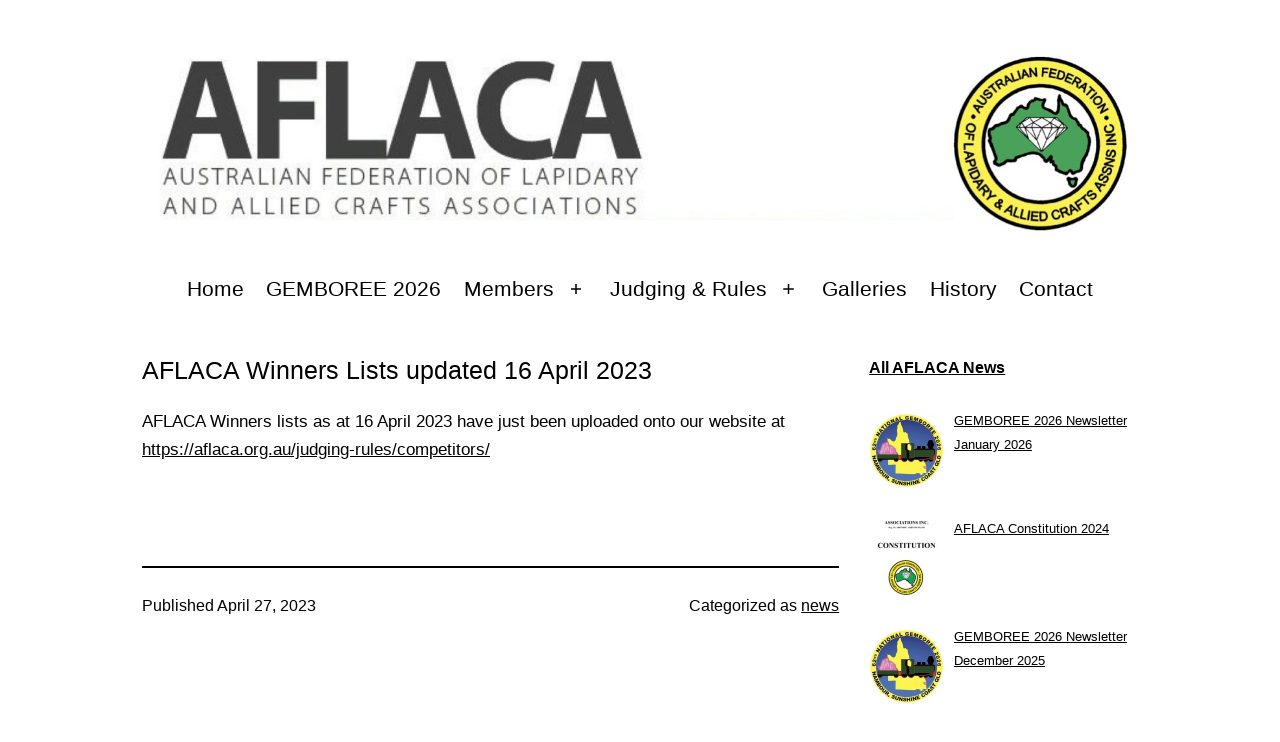

--- FILE ---
content_type: text/html; charset=UTF-8
request_url: https://aflaca.org.au/2023/04/aflaca-winners-lists-updated-16-april-2023/
body_size: 12649
content:
<!doctype html>
<html lang="en-US" >
<head>
	<meta charset="UTF-8" />
	<meta name="viewport" content="width=device-width, initial-scale=1.0" />
	<title>AFLACA Winners Lists updated 16 April 2023 &#8211; Australian Federation of Lapidary &amp; Allied Crafts Associations AFLACA</title>
<meta name='robots' content='max-image-preview:large' />
<link rel='dns-prefetch' href='//www.googletagmanager.com' />
<link rel="alternate" type="application/rss+xml" title="Australian Federation of Lapidary &amp; Allied Crafts Associations AFLACA &raquo; Feed" href="https://aflaca.org.au/feed/" />
<link rel="alternate" type="application/rss+xml" title="Australian Federation of Lapidary &amp; Allied Crafts Associations AFLACA &raquo; Comments Feed" href="https://aflaca.org.au/comments/feed/" />
<link rel="alternate" title="oEmbed (JSON)" type="application/json+oembed" href="https://aflaca.org.au/wp-json/oembed/1.0/embed?url=https%3A%2F%2Faflaca.org.au%2F2023%2F04%2Faflaca-winners-lists-updated-16-april-2023%2F" />
<link rel="alternate" title="oEmbed (XML)" type="text/xml+oembed" href="https://aflaca.org.au/wp-json/oembed/1.0/embed?url=https%3A%2F%2Faflaca.org.au%2F2023%2F04%2Faflaca-winners-lists-updated-16-april-2023%2F&#038;format=xml" />
<style id='wp-img-auto-sizes-contain-inline-css'>
img:is([sizes=auto i],[sizes^="auto," i]){contain-intrinsic-size:3000px 1500px}
/*# sourceURL=wp-img-auto-sizes-contain-inline-css */
</style>
<style id='wp-emoji-styles-inline-css'>

	img.wp-smiley, img.emoji {
		display: inline !important;
		border: none !important;
		box-shadow: none !important;
		height: 1em !important;
		width: 1em !important;
		margin: 0 0.07em !important;
		vertical-align: -0.1em !important;
		background: none !important;
		padding: 0 !important;
	}
/*# sourceURL=wp-emoji-styles-inline-css */
</style>
<style id='classic-theme-styles-inline-css'>
/*! This file is auto-generated */
.wp-block-button__link{color:#fff;background-color:#32373c;border-radius:9999px;box-shadow:none;text-decoration:none;padding:calc(.667em + 2px) calc(1.333em + 2px);font-size:1.125em}.wp-block-file__button{background:#32373c;color:#fff;text-decoration:none}
/*# sourceURL=/wp-includes/css/classic-themes.min.css */
</style>
<link rel='stylesheet' id='twenty-twenty-one-custom-color-overrides-css' href='https://aflaca.org.au/wp-content/themes/twentytwentyone/assets/css/custom-color-overrides.css?ver=2.7' media='all' />
<style id='twenty-twenty-one-custom-color-overrides-inline-css'>
:root .editor-styles-wrapper{--global--color-background: #ffffff;--global--color-primary: #000;--global--color-secondary: #000;--button--color-background: #000;--button--color-text-hover: #000;}
/*# sourceURL=twenty-twenty-one-custom-color-overrides-inline-css */
</style>
<link rel='stylesheet' id='twenty-twenty-one-style-css' href='https://aflaca.org.au/wp-content/themes/twentytwentyone/style.css?ver=2.7' media='all' />
<style id='twenty-twenty-one-style-inline-css'>
:root{--global--color-background: #ffffff;--global--color-primary: #000;--global--color-secondary: #000;--button--color-background: #000;--button--color-text-hover: #000;}
/*# sourceURL=twenty-twenty-one-style-inline-css */
</style>
<link rel='stylesheet' id='twenty-twenty-one-print-style-css' href='https://aflaca.org.au/wp-content/themes/twentytwentyone/assets/css/print.css?ver=2.7' media='print' />
<link rel='stylesheet' id='recent-posts-widget-with-thumbnails-public-style-css' href='https://aflaca.org.au/wp-content/plugins/recent-posts-widget-with-thumbnails/public.css?ver=7.1.1' media='all' />
<link rel='stylesheet' id='slb_core-css' href='https://aflaca.org.au/wp-content/plugins/simple-lightbox/client/css/app.css?ver=2.9.4' media='all' />
<!--n2css--><!--n2js--><script id="twenty-twenty-one-ie11-polyfills-js-after">
( Element.prototype.matches && Element.prototype.closest && window.NodeList && NodeList.prototype.forEach ) || document.write( '<script src="https://aflaca.org.au/wp-content/themes/twentytwentyone/assets/js/polyfills.js?ver=2.7"></scr' + 'ipt>' );
//# sourceURL=twenty-twenty-one-ie11-polyfills-js-after
</script>
<script src="https://aflaca.org.au/wp-content/themes/twentytwentyone/assets/js/primary-navigation.js?ver=2.7" id="twenty-twenty-one-primary-navigation-script-js" defer data-wp-strategy="defer"></script>

<!-- Google tag (gtag.js) snippet added by Site Kit -->
<!-- Google Analytics snippet added by Site Kit -->
<script src="https://www.googletagmanager.com/gtag/js?id=GT-T5J9D6D" id="google_gtagjs-js" async></script>
<script id="google_gtagjs-js-after">
window.dataLayer = window.dataLayer || [];function gtag(){dataLayer.push(arguments);}
gtag("set","linker",{"domains":["aflaca.org.au"]});
gtag("js", new Date());
gtag("set", "developer_id.dZTNiMT", true);
gtag("config", "GT-T5J9D6D");
//# sourceURL=google_gtagjs-js-after
</script>
<link rel="https://api.w.org/" href="https://aflaca.org.au/wp-json/" /><link rel="alternate" title="JSON" type="application/json" href="https://aflaca.org.au/wp-json/wp/v2/posts/6878" /><link rel="EditURI" type="application/rsd+xml" title="RSD" href="https://aflaca.org.au/xmlrpc.php?rsd" />
<meta name="generator" content="WordPress 6.9" />
<link rel="canonical" href="https://aflaca.org.au/2023/04/aflaca-winners-lists-updated-16-april-2023/" />
<link rel='shortlink' href='https://aflaca.org.au/?p=6878' />
<meta name="generator" content="Site Kit by Google 1.168.0" /><!--Customizer CSS-->
<style type="text/css">
#masthead-wrapper, .site-header {
    border-bottom-style: solid;
    border-bottom-width: 0;
}
body { font-size:1.05rem; }#content-wrapper>#sidebar {
    display: block;
    margin-top: 0;
}
@media (min-width: 482px) {
    #content-wrapper {
        display: flex;
    }
    #content-wrapper>#content {
        width: 67%;
    }
    #content-wrapper>#sidebar {
        width: 33%;
        padding: 0 0 0 30px;
    }
}

@media only screen and (min-width: 482px) {
	:root {
		--responsive--aligndefault-width: min(calc(100vw - 4 * var(--global--spacing-horizontal)), 998px);
	}
}
@media only screen and (min-width: 822px) {
	:root {
		--responsive--aligndefault-width: min(calc(100vw - 8 * var(--global--spacing-horizontal)), 998px);
	}
}
@media only screen and (min-width: 482px) and (max-width: 821px) {
	.post-thumbnail,
	.entry-content .wp-audio-shortcode,
	.entry-content > *:not(.alignwide):not(.alignfull):not(.alignleft):not(.alignright):not(.wp-block-separator):not(.woocommerce),
	*[class*=inner-container] > *:not(.entry-content):not(.alignwide):not(.alignfull):not(.alignleft):not(.alignright):not(.wp-block-separator):not(.woocommerce),
	.default-max-width,
	.wp-block-search,
	hr.wp-block-separator:not(.is-style-dots):not(.alignwide),
	.entry-content > .alignleft,
	.entry-content > .alignright,
	.author-bio,
	.search-form {
		max-width: calc(100vw - 100px);
	}
	.author-bio.show-avatars .author-bio-content {
		max-width: calc(100vw - 190px);
	}
	.entry-content > .alignleft,
	.entry-content > .alignright {
		margin-right: 50px;
	}
	.entry-content > .alignleft,
	.entry-content > .alignright {
		max-width: calc(50% - 50px);
	}
}@media only screen and (min-width: 822px) and (max-width: 1198px) {
	.post-thumbnail,
	.entry-content .wp-audio-shortcode,
	.entry-content > *:not(.alignwide):not(.alignfull):not(.alignleft):not(.alignright):not(.wp-block-separator):not(.woocommerce),
	*[class*=inner-container] > *:not(.entry-content):not(.alignwide):not(.alignfull):not(.alignleft):not(.alignright):not(.wp-block-separator):not(.woocommerce),
	.default-max-width,
	.wp-block-search,
	hr.wp-block-separator:not(.is-style-dots):not(.alignwide),
	.entry-content > .alignleft,
	.entry-content > .alignright,
	.author-bio,
	.search-form {
		max-width: calc(100vw - 200px);
	}
	.author-bio.show-avatars .author-bio-content {
		max-width: calc(100vw - 290px);
	}
	.entry-content > .alignleft,
	.entry-content > .alignright {
		margin-right: 100px;
	}
	.entry-content > .alignleft,
	.entry-content > .alignright {
		max-width: calc(50% - 100px);
	}
}@media only screen and (min-width: 1199px) {
	.post-thumbnail,
	.entry-content .wp-audio-shortcode,
	.entry-content > *:not(.alignwide):not(.alignfull):not(.alignleft):not(.alignright):not(.wp-block-separator):not(.woocommerce),
	*[class*=inner-container] > *:not(.entry-content):not(.alignwide):not(.alignfull):not(.alignleft):not(.alignright):not(.wp-block-separator):not(.woocommerce),
	.default-max-width,
	.wp-block-search,
	hr.wp-block-separator:not(.is-style-dots):not(.alignwide),
	.entry-content > .alignleft,
	.entry-content > .alignright,
	.author-bio,
	.search-form {
		max-width: 998px;
	}
	.author-bio.show-avatars .author-bio-content {
		max-width: 908px;
	}
	.entry-content > .alignleft,
	.entry-content > .alignright {
		margin-right: calc(0.5 * (100vw - 998px));
	}
	.entry-content > .alignleft,
	.entry-content > .alignright {
		max-width: calc(0.5 * 998px);
	}
}
@media only screen and (min-width: 822px) {
	:root {
		--responsive--alignwide-width: min(calc(100vw - 8 * var(--global--spacing-horizontal)), 996px);
	}
}
@media only screen and (min-width: 822px) and (max-width: 1196px) {
    .widget-area,
    .pagination,
    .comments-pagination,
    .post-navigation,
    .site-footer,
    .site-header,
    .alignwide,
    .wide-max-width,
    .wp-block-pullquote.alignwide > p,
    .wp-block-pullquote.alignwide blockquote,
    hr.wp-block-separator:not(.is-style-dots).alignwide {
    	max-width: calc(100vw - 200px);
    }
    .entry-header .post-thumbnail,
    .singular .post-thumbnail,
    .alignfull [class*=inner-container] > .alignwide,
    .alignwide [class*=inner-container] > .alignwide,
    .entry-header .post-thumbnail,
    .singular .post-thumbnail,
    .alignfull [class*=inner-container] > .alignwide,
    .alignwide [class*=inner-container] > .alignwide {
    	width: calc(100vw - 200px);
    }
}
@media only screen and (min-width: 1197px) {
    .widget-area,
    .pagination,
    .comments-pagination,
    .post-navigation,
    .site-footer,
    .site-header,
    .alignwide,
    .wide-max-width,
    .wp-block-pullquote.alignwide > p,
    .wp-block-pullquote.alignwide blockquote,
    hr.wp-block-separator:not(.is-style-dots).alignwide {
    	max-width: 996px;
    }
    .entry-header .post-thumbnail,
    .singular .post-thumbnail,
    .alignfull [class*=inner-container] > .alignwide,
    .alignwide [class*=inner-container] > .alignwide,
    .entry-header .post-thumbnail,
    .singular .post-thumbnail,
    .alignfull [class*=inner-container] > .alignwide,
    .alignwide [class*=inner-container] > .alignwide {
    	width: 996px;
    }
}
.site-header {
    padding-top: 74px;
}
@media only screen and (min-width: 482px) {
    .site-header {
        padding-top: 8.9px;
    }
}
@media only screen and (min-width: 822px) {
    .site-header {
        padding-top: 16px;
    }
}
.site-header {
    padding-bottom: 8px;
}
@media only screen and (min-width: 482px) {
    .site-header {
        padding-bottom: 5.3px;
    }
}
@media only screen and (min-width: 822px) {
    .site-header {
        padding-bottom: 12px;
    }
}
.site-header .site-logo .custom-logo {
    max-width: 1000px;
    max-height: none;
    width: 100%;
}
@media only screen and (max-width: 481px) {
    .site-header.has-logo:not(.has-title-and-tagline).has-menu .site-logo img {
        width: auto;
    }
}
.site-header > .site-logo { border-bottom-width:0px; }.site-title { display:none; }.site-branding, .site-header:not(.has-logo).has-title-and-tagline .site-branding {
    width: 100%;
    max-width: none;
}
.site-branding .site-title { text-align: center; }.site-title {
    font-size: 1.25rem;
}
.site-branding .site-description { text-align: center; }@media only screen and (max-width: 492px) {
    .primary-navigation {
        margin-left: auto;
        margin-right: auto;
    }
    body:not(.primary-navigation-open) .site-header.has-logo.has-title-and-tagline .menu-button-container #primary-mobile-menu {
        margin-right: 0;
    }
}
@media only screen and (min-width: 493px) {
    .primary-navigation {
        margin-left: auto;
        margin-right: auto;
    }
    body:not(.primary-navigation-open) .site-header.has-logo.has-title-and-tagline .menu-button-container #primary-mobile-menu {
        margin-right: 0;
    }
    .primary-navigation > div > .menu-wrapper {
        justify-content: center;
    }
}
.primary-navigation > .primary-menu-container, .primary-navigation-open .primary-navigation > .primary-menu-container {
    border-width: 0px;
}
@media only screen and (max-width: 481px) {
.menu-button-container .button.button .dropdown-icon.open .svg-icon {
width: 31px;
height: 31px;
}
}
@media only screen and (min-width: 482px) {
.menu-button-container .button.button .dropdown-icon.open .svg-icon {
width: 28px;
height: 28px;
}
}
@media only screen and (min-width: 822px) {
.menu-button-container .button.button .dropdown-icon.open .svg-icon {
width: 32px;
height: 32px;
}
}
.primary-navigation a:hover, .primary-navigation .sub-menu .menu-item > a:hover { color: #253ded; }.primary-navigation #menu-item-search.menu-item>.svg-icon:hover { fill: #253ded; }@media only screen and (min-width: 493px) {
    .primary-navigation .primary-menu-container > ul > .menu-item > a {
    	padding: 0.975rem;
    	font-size: 1.3rem;
    	line-height: 1.3rem;
    }
    .primary-navigation .primary-menu-container > ul > #menu-item-search > .svg-icon {
    	width: 1.3rem;
    	height: 1.3rem;
    }
	.primary-navigation > div > .menu-wrapper .sub-menu-toggle {
	    height: 3.25rem;
    }
    .primary-navigation > div > .menu-wrapper .sub-menu-toggle .icon-plus svg, .primary-navigation > div > .menu-wrapper .sub-menu-toggle .icon-minus svg {
    	height: 1.3rem;
    	width: 1.3rem;
    	margin-top: 0;
    	margin-right: 0.195rem;
    }
    .primary-navigation > div > .menu-wrapper .sub-menu-toggle {
    	width: 2.6rem;
    }
}
@media only screen and (min-width: 493px) {
    .primary-navigation .primary-menu-container > ul > .menu-item > a {
    	padding-left: 0.7rem;
    	padding-right: 0.7rem;
    }
}
.primary-navigation a { font-weight: 500; }.primary-navigation > div > .menu-wrapper > li > .sub-menu:before, .primary-navigation > div > .menu-wrapper > li > .sub-menu:after { display:none; }.primary-navigation .sub-menu .menu-item > a { padding:8px 7px; }.site-main { padding-top:0px ; }.site-main a:hover { color: #264cf2; }.singular .entry-title, .blog .page-title, .error404 .page-title { font-size:2rem; }.entry-title, h1.entry-title, .page-title, h1.page-title { font-weight: 200; }.home .entry-header, .singular .entry-header, .singular .has-post-thumbnail .entry-header, .page-header { padding-bottom:6px ; }.home .entry-header, .singular .entry-header, .page-header { border-bottom-width:0px; }.home .entry-header, .singular .entry-header, .page-header { margin-bottom:18px; }.archive .page-title, .search .page-title { font-size:2rem; }.entry-title {
    font-size: 1.25rem;
}
@media only screen and (min-width: 652px) {
    .entry-title {
        font-size: 1.25rem;
    }
}
.site-main > article .entry-content {
	margin-top: 7px;
}
@media only screen and (min-width: 482px) {
.site-main > article .entry-content {
	margin-top: 4.7px;
}
}
.single .site-main > article > .entry-footer { border-top-width:2px; }hr, hr.wp-block-separator { border-bottom-width:1px; }.comments-title, .comment-reply-title {
    font-size: 2.25rem;
}
@media only screen and (min-width: 652px) {
    .comments-title, .comment-reply-title {
        font-size: 3rem;
    }
}
.single .site-main > article > .entry-footer .byline {
	display: none;
}
.widget-area, .no-widgets .site-footer {
	margin-top: 30px;
}
@media only screen and (max-width: 481px) {
	.widget-area {
		margin-top: 15px;
	}
}
.widget-area { font-size:0.81rem; }.footer-navigation { font-size:0.9rem; }.site-footer > .site-info .site-name { font-size:1.175rem; }.powered-by { display:none; }.site-footer > .site-info { font-size:1.025rem; }</style> 
<!--/Customizer CSS-->
<!--Customizer CSS-->
<style type="text/css">
@media (min-width: 482px) {
    #content-wrapper>#content {
        width: 70%;
    }
    #content-wrapper>#sidebar {
        width: 30%;
    }
}
@media only screen and (min-width: 482px) and (max-width: 492px) {
    .site-header {
        position: relative;
    }
    .primary-navigation {
        position: absolute;
        right: 0;
    }
}
@media only screen and (max-width: 492px) {
    .primary-navigation-open .primary-navigation {
        z-index: 11;
    }
    .primary-navigation-open .primary-navigation > .primary-menu-container {
        height: 100vh;
        overflow-x: hidden;
        overflow-y: auto;
        border: 2px solid transparent;
    }
    .primary-navigation > div > .menu-wrapper {
        padding-bottom: 100px;
        padding-left: 0;
    }
    .primary-navigation-open .primary-navigation {
        width: 100%;
        position: fixed;
    }
    .menu-button-container {
        display: flex;
    }
    .primary-navigation > .primary-menu-container {
        visibility: hidden;
        opacity: 0;
        position: fixed;
        padding-top: 71px;
        padding-left: 20px;
        padding-right: 20px;
        padding-bottom: 25px;
        background-color: var(--global--color-background);
        transition: all 0.15s ease-in-out;
        transform: translateX(0) translateY(0);
    }
    .primary-navigation > div > .menu-wrapper li {
        display: block;
        position: relative;
        width: 100%;
    }
    body:not(.primary-navigation-open) .site-header.has-logo.has-title-and-tagline .menu-button-container #primary-mobile-menu {
    	padding-left: calc(var(--global--spacing-horizontal) * 0.6 - 4.5px);
    	padding-right: calc(var(--global--spacing-horizontal) * 0.6 - 4.5px);
    	margin-right: calc(0px - var(--global--spacing-horizontal) * 0.6);
    }
    .has-logo.has-title-and-tagline .primary-navigation > .primary-menu-container {
        position: fixed;
        transform: translateY(0) translateX(100%);
    }
    body:not(.primary-navigation-open) .site-header.has-logo.has-title-and-tagline .menu-button-container {
        position: relative;
        padding-top: 0;
        margin-top: calc(0px - var(--button--padding-vertical)) + (0.25 * var(--global--spacing-unit))));
    }
    body:not(.primary-navigation-open) .site-header.has-logo.has-title-and-tagline .primary-navigation {
        position: relative;
        top: 0;
    }
    .primary-navigation-open .has-logo.has-title-and-tagline .primary-navigation > .primary-menu-container {
        transform: translateX(0) translateY(0);
    }
    .admin-bar .primary-navigation, .admin-bar .primary-navigation > .primary-menu-container {
    	top:32px;
    }
    .admin-bar .primary-navigation > .primary-menu-container {
        top: 0;
    }
    .primary-navigation-open .menu-button-container {
        width: auto;
    }
}
@media screen and (max-width: 492px) {
    .admin-bar .primary-navigation {
    	top: 46px;
    }
}
@media only screen and (min-width: 822px) {
	:root {
		--responsive--alignwide-width: min(calc(100vw - 8 * var(--global--spacing-horizontal)), 996px);
	}
}
</style> 
<!--/Customizer CSS-->
<style id="custom-background-css">
body.custom-background { background-color: #ffffff; }
</style>
	<link rel="icon" href="https://aflaca.org.au/wp-content/uploads/2025/12/cropped-logo-32x32.gif" sizes="32x32" />
<link rel="icon" href="https://aflaca.org.au/wp-content/uploads/2025/12/cropped-logo-192x192.gif" sizes="192x192" />
<link rel="apple-touch-icon" href="https://aflaca.org.au/wp-content/uploads/2025/12/cropped-logo-180x180.gif" />
<meta name="msapplication-TileImage" content="https://aflaca.org.au/wp-content/uploads/2025/12/cropped-logo-270x270.gif" />
		<style id="wp-custom-css">
			

.gallery-columns-3 .gallery-item {
	max-width: 33.00%;
	padding: 5px;
}

.gallery-columns-4 .gallery-item {
	max-width: 25.00%;
	padding: 5px;
}

.widget h2 {
	font-size: var(--global--font-size-xs);
}

@media only screen and (max-width: 600px) {
	figure.alignleft, img.alignleft, figure.alignright, img.alignright {
	float:none;
	display:block;
	margin-left:auto;
	margin-right:auto;
    }
}



.singular .entry-title {
    font-size: 25px; /* Adjust the size here */
}		</style>
		<style id='global-styles-inline-css'>
:root{--wp--preset--aspect-ratio--square: 1;--wp--preset--aspect-ratio--4-3: 4/3;--wp--preset--aspect-ratio--3-4: 3/4;--wp--preset--aspect-ratio--3-2: 3/2;--wp--preset--aspect-ratio--2-3: 2/3;--wp--preset--aspect-ratio--16-9: 16/9;--wp--preset--aspect-ratio--9-16: 9/16;--wp--preset--color--black: #000000;--wp--preset--color--cyan-bluish-gray: #abb8c3;--wp--preset--color--white: #FFFFFF;--wp--preset--color--pale-pink: #f78da7;--wp--preset--color--vivid-red: #cf2e2e;--wp--preset--color--luminous-vivid-orange: #ff6900;--wp--preset--color--luminous-vivid-amber: #fcb900;--wp--preset--color--light-green-cyan: #7bdcb5;--wp--preset--color--vivid-green-cyan: #00d084;--wp--preset--color--pale-cyan-blue: #8ed1fc;--wp--preset--color--vivid-cyan-blue: #0693e3;--wp--preset--color--vivid-purple: #9b51e0;--wp--preset--color--dark-gray: #28303D;--wp--preset--color--gray: #39414D;--wp--preset--color--green: #D1E4DD;--wp--preset--color--blue: #D1DFE4;--wp--preset--color--purple: #D1D1E4;--wp--preset--color--red: #E4D1D1;--wp--preset--color--orange: #E4DAD1;--wp--preset--color--yellow: #EEEADD;--wp--preset--gradient--vivid-cyan-blue-to-vivid-purple: linear-gradient(135deg,rgb(6,147,227) 0%,rgb(155,81,224) 100%);--wp--preset--gradient--light-green-cyan-to-vivid-green-cyan: linear-gradient(135deg,rgb(122,220,180) 0%,rgb(0,208,130) 100%);--wp--preset--gradient--luminous-vivid-amber-to-luminous-vivid-orange: linear-gradient(135deg,rgb(252,185,0) 0%,rgb(255,105,0) 100%);--wp--preset--gradient--luminous-vivid-orange-to-vivid-red: linear-gradient(135deg,rgb(255,105,0) 0%,rgb(207,46,46) 100%);--wp--preset--gradient--very-light-gray-to-cyan-bluish-gray: linear-gradient(135deg,rgb(238,238,238) 0%,rgb(169,184,195) 100%);--wp--preset--gradient--cool-to-warm-spectrum: linear-gradient(135deg,rgb(74,234,220) 0%,rgb(151,120,209) 20%,rgb(207,42,186) 40%,rgb(238,44,130) 60%,rgb(251,105,98) 80%,rgb(254,248,76) 100%);--wp--preset--gradient--blush-light-purple: linear-gradient(135deg,rgb(255,206,236) 0%,rgb(152,150,240) 100%);--wp--preset--gradient--blush-bordeaux: linear-gradient(135deg,rgb(254,205,165) 0%,rgb(254,45,45) 50%,rgb(107,0,62) 100%);--wp--preset--gradient--luminous-dusk: linear-gradient(135deg,rgb(255,203,112) 0%,rgb(199,81,192) 50%,rgb(65,88,208) 100%);--wp--preset--gradient--pale-ocean: linear-gradient(135deg,rgb(255,245,203) 0%,rgb(182,227,212) 50%,rgb(51,167,181) 100%);--wp--preset--gradient--electric-grass: linear-gradient(135deg,rgb(202,248,128) 0%,rgb(113,206,126) 100%);--wp--preset--gradient--midnight: linear-gradient(135deg,rgb(2,3,129) 0%,rgb(40,116,252) 100%);--wp--preset--gradient--purple-to-yellow: linear-gradient(160deg, #D1D1E4 0%, #EEEADD 100%);--wp--preset--gradient--yellow-to-purple: linear-gradient(160deg, #EEEADD 0%, #D1D1E4 100%);--wp--preset--gradient--green-to-yellow: linear-gradient(160deg, #D1E4DD 0%, #EEEADD 100%);--wp--preset--gradient--yellow-to-green: linear-gradient(160deg, #EEEADD 0%, #D1E4DD 100%);--wp--preset--gradient--red-to-yellow: linear-gradient(160deg, #E4D1D1 0%, #EEEADD 100%);--wp--preset--gradient--yellow-to-red: linear-gradient(160deg, #EEEADD 0%, #E4D1D1 100%);--wp--preset--gradient--purple-to-red: linear-gradient(160deg, #D1D1E4 0%, #E4D1D1 100%);--wp--preset--gradient--red-to-purple: linear-gradient(160deg, #E4D1D1 0%, #D1D1E4 100%);--wp--preset--font-size--small: 18px;--wp--preset--font-size--medium: 20px;--wp--preset--font-size--large: 24px;--wp--preset--font-size--x-large: 42px;--wp--preset--font-size--extra-small: 16px;--wp--preset--font-size--normal: 20px;--wp--preset--font-size--extra-large: 40px;--wp--preset--font-size--huge: 96px;--wp--preset--font-size--gigantic: 144px;--wp--preset--spacing--20: 0.44rem;--wp--preset--spacing--30: 0.67rem;--wp--preset--spacing--40: 1rem;--wp--preset--spacing--50: 1.5rem;--wp--preset--spacing--60: 2.25rem;--wp--preset--spacing--70: 3.38rem;--wp--preset--spacing--80: 5.06rem;--wp--preset--shadow--natural: 6px 6px 9px rgba(0, 0, 0, 0.2);--wp--preset--shadow--deep: 12px 12px 50px rgba(0, 0, 0, 0.4);--wp--preset--shadow--sharp: 6px 6px 0px rgba(0, 0, 0, 0.2);--wp--preset--shadow--outlined: 6px 6px 0px -3px rgb(255, 255, 255), 6px 6px rgb(0, 0, 0);--wp--preset--shadow--crisp: 6px 6px 0px rgb(0, 0, 0);}:where(.is-layout-flex){gap: 0.5em;}:where(.is-layout-grid){gap: 0.5em;}body .is-layout-flex{display: flex;}.is-layout-flex{flex-wrap: wrap;align-items: center;}.is-layout-flex > :is(*, div){margin: 0;}body .is-layout-grid{display: grid;}.is-layout-grid > :is(*, div){margin: 0;}:where(.wp-block-columns.is-layout-flex){gap: 2em;}:where(.wp-block-columns.is-layout-grid){gap: 2em;}:where(.wp-block-post-template.is-layout-flex){gap: 1.25em;}:where(.wp-block-post-template.is-layout-grid){gap: 1.25em;}.has-black-color{color: var(--wp--preset--color--black) !important;}.has-cyan-bluish-gray-color{color: var(--wp--preset--color--cyan-bluish-gray) !important;}.has-white-color{color: var(--wp--preset--color--white) !important;}.has-pale-pink-color{color: var(--wp--preset--color--pale-pink) !important;}.has-vivid-red-color{color: var(--wp--preset--color--vivid-red) !important;}.has-luminous-vivid-orange-color{color: var(--wp--preset--color--luminous-vivid-orange) !important;}.has-luminous-vivid-amber-color{color: var(--wp--preset--color--luminous-vivid-amber) !important;}.has-light-green-cyan-color{color: var(--wp--preset--color--light-green-cyan) !important;}.has-vivid-green-cyan-color{color: var(--wp--preset--color--vivid-green-cyan) !important;}.has-pale-cyan-blue-color{color: var(--wp--preset--color--pale-cyan-blue) !important;}.has-vivid-cyan-blue-color{color: var(--wp--preset--color--vivid-cyan-blue) !important;}.has-vivid-purple-color{color: var(--wp--preset--color--vivid-purple) !important;}.has-black-background-color{background-color: var(--wp--preset--color--black) !important;}.has-cyan-bluish-gray-background-color{background-color: var(--wp--preset--color--cyan-bluish-gray) !important;}.has-white-background-color{background-color: var(--wp--preset--color--white) !important;}.has-pale-pink-background-color{background-color: var(--wp--preset--color--pale-pink) !important;}.has-vivid-red-background-color{background-color: var(--wp--preset--color--vivid-red) !important;}.has-luminous-vivid-orange-background-color{background-color: var(--wp--preset--color--luminous-vivid-orange) !important;}.has-luminous-vivid-amber-background-color{background-color: var(--wp--preset--color--luminous-vivid-amber) !important;}.has-light-green-cyan-background-color{background-color: var(--wp--preset--color--light-green-cyan) !important;}.has-vivid-green-cyan-background-color{background-color: var(--wp--preset--color--vivid-green-cyan) !important;}.has-pale-cyan-blue-background-color{background-color: var(--wp--preset--color--pale-cyan-blue) !important;}.has-vivid-cyan-blue-background-color{background-color: var(--wp--preset--color--vivid-cyan-blue) !important;}.has-vivid-purple-background-color{background-color: var(--wp--preset--color--vivid-purple) !important;}.has-black-border-color{border-color: var(--wp--preset--color--black) !important;}.has-cyan-bluish-gray-border-color{border-color: var(--wp--preset--color--cyan-bluish-gray) !important;}.has-white-border-color{border-color: var(--wp--preset--color--white) !important;}.has-pale-pink-border-color{border-color: var(--wp--preset--color--pale-pink) !important;}.has-vivid-red-border-color{border-color: var(--wp--preset--color--vivid-red) !important;}.has-luminous-vivid-orange-border-color{border-color: var(--wp--preset--color--luminous-vivid-orange) !important;}.has-luminous-vivid-amber-border-color{border-color: var(--wp--preset--color--luminous-vivid-amber) !important;}.has-light-green-cyan-border-color{border-color: var(--wp--preset--color--light-green-cyan) !important;}.has-vivid-green-cyan-border-color{border-color: var(--wp--preset--color--vivid-green-cyan) !important;}.has-pale-cyan-blue-border-color{border-color: var(--wp--preset--color--pale-cyan-blue) !important;}.has-vivid-cyan-blue-border-color{border-color: var(--wp--preset--color--vivid-cyan-blue) !important;}.has-vivid-purple-border-color{border-color: var(--wp--preset--color--vivid-purple) !important;}.has-vivid-cyan-blue-to-vivid-purple-gradient-background{background: var(--wp--preset--gradient--vivid-cyan-blue-to-vivid-purple) !important;}.has-light-green-cyan-to-vivid-green-cyan-gradient-background{background: var(--wp--preset--gradient--light-green-cyan-to-vivid-green-cyan) !important;}.has-luminous-vivid-amber-to-luminous-vivid-orange-gradient-background{background: var(--wp--preset--gradient--luminous-vivid-amber-to-luminous-vivid-orange) !important;}.has-luminous-vivid-orange-to-vivid-red-gradient-background{background: var(--wp--preset--gradient--luminous-vivid-orange-to-vivid-red) !important;}.has-very-light-gray-to-cyan-bluish-gray-gradient-background{background: var(--wp--preset--gradient--very-light-gray-to-cyan-bluish-gray) !important;}.has-cool-to-warm-spectrum-gradient-background{background: var(--wp--preset--gradient--cool-to-warm-spectrum) !important;}.has-blush-light-purple-gradient-background{background: var(--wp--preset--gradient--blush-light-purple) !important;}.has-blush-bordeaux-gradient-background{background: var(--wp--preset--gradient--blush-bordeaux) !important;}.has-luminous-dusk-gradient-background{background: var(--wp--preset--gradient--luminous-dusk) !important;}.has-pale-ocean-gradient-background{background: var(--wp--preset--gradient--pale-ocean) !important;}.has-electric-grass-gradient-background{background: var(--wp--preset--gradient--electric-grass) !important;}.has-midnight-gradient-background{background: var(--wp--preset--gradient--midnight) !important;}.has-small-font-size{font-size: var(--wp--preset--font-size--small) !important;}.has-medium-font-size{font-size: var(--wp--preset--font-size--medium) !important;}.has-large-font-size{font-size: var(--wp--preset--font-size--large) !important;}.has-x-large-font-size{font-size: var(--wp--preset--font-size--x-large) !important;}
/*# sourceURL=global-styles-inline-css */
</style>
</head>

<body class="wp-singular post-template-default single single-post postid-6878 single-format-standard custom-background wp-custom-logo wp-embed-responsive wp-theme-twentytwentyone is-light-theme has-background-white no-js singular has-main-navigation">
<div id="page" class="site">
	<a class="skip-link screen-reader-text" href="#content">
		Skip to content	</a>

	
<header id="masthead" class="site-header has-logo has-menu">

	

<div class="site-branding">

			<div class="site-logo"><a href="https://aflaca.org.au/" class="custom-logo-link" rel="home"><img width="1920" height="403" src="https://aflaca.org.au/wp-content/uploads/2025/12/Aflaca-Header-image-v2025-12-22-1.jpg" class="custom-logo" alt="Australian Federation of Lapidary &amp; Allied Crafts Associations AFLACA" decoding="async" fetchpriority="high" srcset="https://aflaca.org.au/wp-content/uploads/2025/12/Aflaca-Header-image-v2025-12-22-1.jpg 1920w, https://aflaca.org.au/wp-content/uploads/2025/12/Aflaca-Header-image-v2025-12-22-1-500x105.jpg 500w, https://aflaca.org.au/wp-content/uploads/2025/12/Aflaca-Header-image-v2025-12-22-1-800x168.jpg 800w, https://aflaca.org.au/wp-content/uploads/2025/12/Aflaca-Header-image-v2025-12-22-1-768x161.jpg 768w, https://aflaca.org.au/wp-content/uploads/2025/12/Aflaca-Header-image-v2025-12-22-1-1536x322.jpg 1536w, https://aflaca.org.au/wp-content/uploads/2025/12/Aflaca-Header-image-v2025-12-22-1-1568x329.jpg 1568w" sizes="(max-width: 1920px) 100vw, 1920px" /></a></div>
	
						<p class="screen-reader-text"><a href="https://aflaca.org.au/" rel="home">Australian Federation of Lapidary &amp; Allied Crafts Associations AFLACA</a></p>
			
	</div><!-- .site-branding -->
	
	<nav id="site-navigation" class="primary-navigation" aria-label="Primary menu">
		<div class="menu-button-container">
			<button id="primary-mobile-menu" class="button" aria-controls="primary-menu-list" aria-expanded="false">
				<span class="dropdown-icon open">Menu					<svg class="svg-icon" width="24" height="24" aria-hidden="true" role="img" focusable="false" viewBox="0 0 24 24" fill="none" xmlns="http://www.w3.org/2000/svg"><path fill-rule="evenodd" clip-rule="evenodd" d="M4.5 6H19.5V7.5H4.5V6ZM4.5 12H19.5V13.5H4.5V12ZM19.5 18H4.5V19.5H19.5V18Z" fill="currentColor"/></svg>				</span>
				<span class="dropdown-icon close">Close					<svg class="svg-icon" width="24" height="24" aria-hidden="true" role="img" focusable="false" viewBox="0 0 24 24" fill="none" xmlns="http://www.w3.org/2000/svg"><path fill-rule="evenodd" clip-rule="evenodd" d="M12 10.9394L5.53033 4.46973L4.46967 5.53039L10.9393 12.0001L4.46967 18.4697L5.53033 19.5304L12 13.0607L18.4697 19.5304L19.5303 18.4697L13.0607 12.0001L19.5303 5.53039L18.4697 4.46973L12 10.9394Z" fill="currentColor"/></svg>				</span>
			</button><!-- #primary-mobile-menu -->
		</div><!-- .menu-button-container -->
		<div class="primary-menu-container"><ul id="primary-menu-list" class="menu-wrapper"><li id="menu-item-3054" class="menu-item menu-item-type-post_type menu-item-object-page menu-item-home menu-item-3054"><a href="https://aflaca.org.au/">Home</a></li>
<li id="menu-item-3056" class="menu-item menu-item-type-post_type menu-item-object-page menu-item-3056"><a href="https://aflaca.org.au/gemboree/">GEMBOREE 2026</a></li>
<li id="menu-item-3083" class="menu-item menu-item-type-post_type menu-item-object-page menu-item-has-children menu-item-3083"><a href="https://aflaca.org.au/members/">Members</a><button class="sub-menu-toggle" aria-expanded="false" onClick="twentytwentyoneExpandSubMenu(this)"><span class="icon-plus"><svg class="svg-icon" width="18" height="18" aria-hidden="true" role="img" focusable="false" viewBox="0 0 24 24" fill="none" xmlns="http://www.w3.org/2000/svg"><path fill-rule="evenodd" clip-rule="evenodd" d="M18 11.2h-5.2V6h-1.6v5.2H6v1.6h5.2V18h1.6v-5.2H18z" fill="currentColor"/></svg></span><span class="icon-minus"><svg class="svg-icon" width="18" height="18" aria-hidden="true" role="img" focusable="false" viewBox="0 0 24 24" fill="none" xmlns="http://www.w3.org/2000/svg"><path fill-rule="evenodd" clip-rule="evenodd" d="M6 11h12v2H6z" fill="currentColor"/></svg></span><span class="screen-reader-text">Open menu</span></button>
<ul class="sub-menu">
	<li id="menu-item-3084" class="menu-item menu-item-type-post_type menu-item-object-page menu-item-3084"><a href="https://aflaca.org.au/members/aflaca-committee-delegates/">Committee and Delegates</a></li>
	<li id="menu-item-3100" class="menu-item menu-item-type-post_type menu-item-object-page menu-item-3100"><a href="https://aflaca.org.au/members/australian-facetors-guild/">Australian Facetors’ Guild</a></li>
	<li id="menu-item-3101" class="menu-item menu-item-type-post_type menu-item-object-page menu-item-3101"><a href="https://aflaca.org.au/members/new-south-wales/">New South Wales</a></li>
	<li id="menu-item-3102" class="menu-item menu-item-type-post_type menu-item-object-page menu-item-3102"><a href="https://aflaca.org.au/members/queensland-gem-clubs-association-qgca/">Queensland QGCA</a></li>
	<li id="menu-item-3088" class="menu-item menu-item-type-post_type menu-item-object-page menu-item-3088"><a href="https://aflaca.org.au/members/queensland-lapidary-and-allied-craft-clubs-association-qlacca/">Queensland QLACCA</a></li>
	<li id="menu-item-3103" class="menu-item menu-item-type-post_type menu-item-object-page menu-item-3103"><a href="https://aflaca.org.au/members/gem-and-mineral-clubs-association-of-south-australia-gmcasa/">South Australia GMCASA</a></li>
	<li id="menu-item-3104" class="menu-item menu-item-type-post_type menu-item-object-page menu-item-3104"><a href="https://aflaca.org.au/members/tasmanian-lapidary-and-mineral-association/">Tasmania</a></li>
	<li id="menu-item-3105" class="menu-item menu-item-type-post_type menu-item-object-page menu-item-3105"><a href="https://aflaca.org.au/members/victoria-gem-clubs-association-vgca/">Victoria VGCA</a></li>
</ul>
</li>
<li id="menu-item-3095" class="menu-item menu-item-type-post_type menu-item-object-page menu-item-has-children menu-item-3095"><a href="https://aflaca.org.au/judging-rules/">Judging &#038; Rules</a><button class="sub-menu-toggle" aria-expanded="false" onClick="twentytwentyoneExpandSubMenu(this)"><span class="icon-plus"><svg class="svg-icon" width="18" height="18" aria-hidden="true" role="img" focusable="false" viewBox="0 0 24 24" fill="none" xmlns="http://www.w3.org/2000/svg"><path fill-rule="evenodd" clip-rule="evenodd" d="M18 11.2h-5.2V6h-1.6v5.2H6v1.6h5.2V18h1.6v-5.2H18z" fill="currentColor"/></svg></span><span class="icon-minus"><svg class="svg-icon" width="18" height="18" aria-hidden="true" role="img" focusable="false" viewBox="0 0 24 24" fill="none" xmlns="http://www.w3.org/2000/svg"><path fill-rule="evenodd" clip-rule="evenodd" d="M6 11h12v2H6z" fill="currentColor"/></svg></span><span class="screen-reader-text">Open menu</span></button>
<ul class="sub-menu">
	<li id="menu-item-4345" class="menu-item menu-item-type-post_type menu-item-object-page menu-item-4345"><a href="https://aflaca.org.au/judging-rules/competitors/">Competitors</a></li>
</ul>
</li>
<li id="menu-item-3173" class="menu-item menu-item-type-post_type menu-item-object-page menu-item-3173"><a href="https://aflaca.org.au/galleries/">Galleries</a></li>
<li id="menu-item-4344" class="menu-item menu-item-type-post_type menu-item-object-page menu-item-4344"><a href="https://aflaca.org.au/history/">History</a></li>
<li id="menu-item-3098" class="menu-item menu-item-type-post_type menu-item-object-page menu-item-3098"><a href="https://aflaca.org.au/contact/">Contact</a></li>
</ul></div>	</nav><!-- #site-navigation -->
	
</header><!-- #masthead -->

	<div id="content" class="site-content">
		<div id="primary" class="content-area">
			<main id="main" class="site-main">

<article id="post-6878" class="post-6878 post type-post status-publish format-standard hentry category-news entry">

	<header class="entry-header alignwide">
		<h1 class="entry-title">AFLACA Winners Lists updated 16 April 2023</h1>			</header><!-- .entry-header -->

	<div class="entry-content">
		<p>AFLACA Winners lists as at 16 April 2023 have just been uploaded onto our website at<br />
<a href="https://aflaca.org.au/judging-rules/competitors/">https://aflaca.org.au/judging-rules/competitors/</a></p>
	</div><!-- .entry-content -->

	<footer class="entry-footer default-max-width">
		<div class="posted-by"><span class="posted-on">Published <time class="entry-date published updated" datetime="2023-04-27T13:58:26+10:00">April 27, 2023</time></span><span class="byline"></span></div><div class="post-taxonomies"><span class="cat-links">Categorized as <a href="https://aflaca.org.au/category/news/" rel="category tag">news</a> </span></div>	</footer><!-- .entry-footer -->

				
</article><!-- #post-6878 -->

	<nav class="navigation post-navigation" aria-label="Posts">
		<h2 class="screen-reader-text">Post navigation</h2>
		<div class="nav-links"><div class="nav-previous"><a href="https://aflaca.org.au/2023/04/gemboree-2023-results/" rel="prev"><p class="meta-nav"><svg class="svg-icon" width="24" height="24" aria-hidden="true" role="img" focusable="false" viewBox="0 0 24 24" fill="none" xmlns="http://www.w3.org/2000/svg"><path fill-rule="evenodd" clip-rule="evenodd" d="M20 13v-2H8l4-4-1-2-7 7 7 7 1-2-4-4z" fill="currentColor"/></svg>Previous post</p><p class="post-title">GEMBOREE 2023 Results</p></a></div><div class="nav-next"><a href="https://aflaca.org.au/2023/05/gemboree-2023-photos/" rel="next"><p class="meta-nav">Next post<svg class="svg-icon" width="24" height="24" aria-hidden="true" role="img" focusable="false" viewBox="0 0 24 24" fill="none" xmlns="http://www.w3.org/2000/svg"><path fill-rule="evenodd" clip-rule="evenodd" d="m4 13v-2h12l-4-4 1-2 7 7-7 7-1-2 4-4z" fill="currentColor"/></svg></p><p class="post-title">GEMBOREE 2023 Photos</p></a></div></div>
	</nav>			</main><!-- #main -->
		</div><!-- #primary -->
	</div><!-- #content -->

	
	<aside class="widget-area">
		<section id="custom_html-3" class="widget_text widget widget_custom_html"><div class="textwidget custom-html-widget"><a href="https://aflaca.org.au/category/news/">Read All Past News Items Here!</a></div></section>	</aside><!-- .widget-area -->

	
	<footer id="colophon" class="site-footer">

					<nav aria-label="Secondary menu" class="footer-navigation">
				<ul class="footer-navigation-wrapper">
									</ul><!-- .footer-navigation-wrapper -->
			</nav><!-- .footer-navigation -->
				<div class="site-info">
			<div class="site-name">
									<div class="site-logo"><a href="https://aflaca.org.au/" class="custom-logo-link" rel="home"><img width="1920" height="403" src="https://aflaca.org.au/wp-content/uploads/2025/12/Aflaca-Header-image-v2025-12-22-1.jpg" class="custom-logo" alt="Australian Federation of Lapidary &amp; Allied Crafts Associations AFLACA" decoding="async" srcset="https://aflaca.org.au/wp-content/uploads/2025/12/Aflaca-Header-image-v2025-12-22-1.jpg 1920w, https://aflaca.org.au/wp-content/uploads/2025/12/Aflaca-Header-image-v2025-12-22-1-500x105.jpg 500w, https://aflaca.org.au/wp-content/uploads/2025/12/Aflaca-Header-image-v2025-12-22-1-800x168.jpg 800w, https://aflaca.org.au/wp-content/uploads/2025/12/Aflaca-Header-image-v2025-12-22-1-768x161.jpg 768w, https://aflaca.org.au/wp-content/uploads/2025/12/Aflaca-Header-image-v2025-12-22-1-1536x322.jpg 1536w, https://aflaca.org.au/wp-content/uploads/2025/12/Aflaca-Header-image-v2025-12-22-1-1568x329.jpg 1568w" sizes="(max-width: 1920px) 100vw, 1920px" /></a></div>
							</div><!-- .site-name -->

			
			<div class="powered-by">
				Proudly powered by <a href="https://wordpress.org/">WordPress</a>.			</div><!-- .powered-by -->

		</div><!-- .site-info -->
	</footer><!-- #colophon -->

</div><!-- #page -->

<script type="speculationrules">
{"prefetch":[{"source":"document","where":{"and":[{"href_matches":"/*"},{"not":{"href_matches":["/wp-*.php","/wp-admin/*","/wp-content/uploads/*","/wp-content/*","/wp-content/plugins/*","/wp-content/themes/twentytwentyone/*","/*\\?(.+)"]}},{"not":{"selector_matches":"a[rel~=\"nofollow\"]"}},{"not":{"selector_matches":".no-prefetch, .no-prefetch a"}}]},"eagerness":"conservative"}]}
</script>
<aside id="sidebar" class="widget-area">
<section id="block-4" class="widget widget_block"><h3><strong><a href="http://www.aflaca.org.au/all">All AFLACA News</a></strong></h3></section><section id="recent-posts-widget-with-thumbnails-4" class="widget recent-posts-widget-with-thumbnails">
<div id="rpwwt-recent-posts-widget-with-thumbnails-4" class="rpwwt-widget">
	<nav role="navigation" aria-label="Recent Posts With Thumbnails">
	<ul>
		<li><a href="https://aflaca.org.au/2026/01/gemboree-2026-newsletter-january-2026/"><img width="75" height="75" src="https://aflaca.org.au/wp-content/uploads/2025/12/logo_300x-150x150.jpg" class="attachment-75x75 size-75x75 wp-post-image" alt="" decoding="async" loading="lazy" srcset="https://aflaca.org.au/wp-content/uploads/2025/12/logo_300x-150x150.jpg 150w, https://aflaca.org.au/wp-content/uploads/2025/12/logo_300x.jpg 300w" sizes="auto, (max-width: 75px) 100vw, 75px" style="width:100%;height:100%;max-width:75px;" /><span class="rpwwt-post-title">GEMBOREE 2026 Newsletter January 2026</span></a></li>
		<li><a href="https://aflaca.org.au/2026/01/aflaca-constitution-2024/"><img width="75" height="75" src="https://aflaca.org.au/wp-content/uploads/2026/01/IMG_7933-150x150.jpeg" class="attachment-75x75 size-75x75 wp-post-image" alt="" decoding="async" loading="lazy" style="width:100%;height:100%;max-width:75px;" /><span class="rpwwt-post-title">AFLACA Constitution 2024</span></a></li>
		<li><a href="https://aflaca.org.au/2025/12/gemboree-2026-newsletter-december-2025/"><img width="75" height="75" src="https://aflaca.org.au/wp-content/uploads/2025/12/logo_300x-150x150.jpg" class="attachment-75x75 size-75x75 wp-post-image" alt="" decoding="async" loading="lazy" srcset="https://aflaca.org.au/wp-content/uploads/2025/12/logo_300x-150x150.jpg 150w, https://aflaca.org.au/wp-content/uploads/2025/12/logo_300x.jpg 300w" sizes="auto, (max-width: 75px) 100vw, 75px" style="width:100%;height:100%;max-width:75px;" /><span class="rpwwt-post-title">GEMBOREE 2026 Newsletter December 2025</span></a></li>
		<li><a href="https://aflaca.org.au/2025/11/gemboree-2026-newsletter-november-2025/"><img width="75" height="75" src="https://aflaca.org.au/wp-content/uploads/2025/12/logo_300x-150x150.jpg" class="attachment-75x75 size-75x75 wp-post-image" alt="" decoding="async" loading="lazy" srcset="https://aflaca.org.au/wp-content/uploads/2025/12/logo_300x-150x150.jpg 150w, https://aflaca.org.au/wp-content/uploads/2025/12/logo_300x.jpg 300w" sizes="auto, (max-width: 75px) 100vw, 75px" style="width:100%;height:100%;max-width:75px;" /><span class="rpwwt-post-title">GEMBOREE 2026 Newsletter November 2025</span></a></li>
		<li><a href="https://aflaca.org.au/2025/10/gemboree-2026-newsletter-october-2025/"><img width="75" height="75" src="https://aflaca.org.au/wp-content/uploads/2025/12/logo_300x-150x150.jpg" class="attachment-75x75 size-75x75 wp-post-image" alt="" decoding="async" loading="lazy" srcset="https://aflaca.org.au/wp-content/uploads/2025/12/logo_300x-150x150.jpg 150w, https://aflaca.org.au/wp-content/uploads/2025/12/logo_300x.jpg 300w" sizes="auto, (max-width: 75px) 100vw, 75px" style="width:100%;height:100%;max-width:75px;" /><span class="rpwwt-post-title">GEMBOREE 2026 Newsletter October 2025</span></a></li>
	</ul>
	</nav>
</div><!-- .rpwwt-widget -->
</section><section id="nav_menu-2" class="widget widget_nav_menu"><h2 class="widget-title">Menu</h2><nav class="menu-navigation-container" aria-label="Menu"><ul id="menu-navigation-1" class="menu"><li class="menu-item menu-item-type-post_type menu-item-object-page menu-item-home menu-item-3054"><a href="https://aflaca.org.au/">Home</a></li>
<li class="menu-item menu-item-type-post_type menu-item-object-page menu-item-3056"><a href="https://aflaca.org.au/gemboree/">GEMBOREE 2026</a></li>
<li class="menu-item menu-item-type-post_type menu-item-object-page menu-item-has-children menu-item-3083"><a href="https://aflaca.org.au/members/">Members</a>
<ul class="sub-menu">
	<li class="menu-item menu-item-type-post_type menu-item-object-page menu-item-3084"><a href="https://aflaca.org.au/members/aflaca-committee-delegates/">Committee and Delegates</a></li>
	<li class="menu-item menu-item-type-post_type menu-item-object-page menu-item-3100"><a href="https://aflaca.org.au/members/australian-facetors-guild/">Australian Facetors’ Guild</a></li>
	<li class="menu-item menu-item-type-post_type menu-item-object-page menu-item-3101"><a href="https://aflaca.org.au/members/new-south-wales/">New South Wales</a></li>
	<li class="menu-item menu-item-type-post_type menu-item-object-page menu-item-3102"><a href="https://aflaca.org.au/members/queensland-gem-clubs-association-qgca/">Queensland QGCA</a></li>
	<li class="menu-item menu-item-type-post_type menu-item-object-page menu-item-3088"><a href="https://aflaca.org.au/members/queensland-lapidary-and-allied-craft-clubs-association-qlacca/">Queensland QLACCA</a></li>
	<li class="menu-item menu-item-type-post_type menu-item-object-page menu-item-3103"><a href="https://aflaca.org.au/members/gem-and-mineral-clubs-association-of-south-australia-gmcasa/">South Australia GMCASA</a></li>
	<li class="menu-item menu-item-type-post_type menu-item-object-page menu-item-3104"><a href="https://aflaca.org.au/members/tasmanian-lapidary-and-mineral-association/">Tasmania</a></li>
	<li class="menu-item menu-item-type-post_type menu-item-object-page menu-item-3105"><a href="https://aflaca.org.au/members/victoria-gem-clubs-association-vgca/">Victoria VGCA</a></li>
</ul>
</li>
<li class="menu-item menu-item-type-post_type menu-item-object-page menu-item-has-children menu-item-3095"><a href="https://aflaca.org.au/judging-rules/">Judging &#038; Rules</a>
<ul class="sub-menu">
	<li class="menu-item menu-item-type-post_type menu-item-object-page menu-item-4345"><a href="https://aflaca.org.au/judging-rules/competitors/">Competitors</a></li>
</ul>
</li>
<li class="menu-item menu-item-type-post_type menu-item-object-page menu-item-3173"><a href="https://aflaca.org.au/galleries/">Galleries</a></li>
<li class="menu-item menu-item-type-post_type menu-item-object-page menu-item-4344"><a href="https://aflaca.org.au/history/">History</a></li>
<li class="menu-item menu-item-type-post_type menu-item-object-page menu-item-3098"><a href="https://aflaca.org.au/contact/">Contact</a></li>
</ul></nav></section><section id="search-6" class="widget widget_search"><form role="search"  method="get" class="search-form" action="https://aflaca.org.au/">
	<label for="search-form-1">Search&hellip;</label>
	<input type="search" id="search-form-1" class="search-field" value="" name="s" />
	<input type="submit" class="search-submit" value="Search" />
</form>
</section><section id="block-3" class="widget widget_block">Design & textual content copyright © 
GEMBOREE ® is a registered trade mark and National Gem & Mineral Show is a registered Business Name of Australian Federation of Lapidary and Allied Crafts Associations Inc. 
ABN 45 095 652 010 
ARBN 095 652 010.

All rights reserved.</section></aside>
<script type="text/javascript">
    (function () {
        var wrapper = document.createElement('div'),
            content = document.getElementById('content'),
            sidebar = document.getElementById('sidebar');
        wrapper.id = 'content-wrapper';
        wrapper.className += 'alignwide';
        content.parentNode.insertBefore(wrapper, content);
        wrapper.appendChild(content);
        wrapper.appendChild(sidebar);
    }());
</script>
<script>
document.body.classList.remove('no-js');
//# sourceURL=twenty_twenty_one_supports_js
</script>
<script>
		if ( -1 !== navigator.userAgent.indexOf('MSIE') || -1 !== navigator.appVersion.indexOf('Trident/') ) {
			document.body.classList.add('is-IE');
		}
	//# sourceURL=twentytwentyone_add_ie_class
</script>
<script src="https://aflaca.org.au/wp-content/themes/twentytwentyone/assets/js/responsive-embeds.js?ver=2.7" id="twenty-twenty-one-responsive-embeds-script-js"></script>
<script src="https://aflaca.org.au/wp-content/plugins/page-links-to/dist/new-tab.js?ver=3.3.7" id="page-links-to-js"></script>
<script id="wp-emoji-settings" type="application/json">
{"baseUrl":"https://s.w.org/images/core/emoji/17.0.2/72x72/","ext":".png","svgUrl":"https://s.w.org/images/core/emoji/17.0.2/svg/","svgExt":".svg","source":{"concatemoji":"https://aflaca.org.au/wp-includes/js/wp-emoji-release.min.js?ver=6.9"}}
</script>
<script type="module">
/*! This file is auto-generated */
const a=JSON.parse(document.getElementById("wp-emoji-settings").textContent),o=(window._wpemojiSettings=a,"wpEmojiSettingsSupports"),s=["flag","emoji"];function i(e){try{var t={supportTests:e,timestamp:(new Date).valueOf()};sessionStorage.setItem(o,JSON.stringify(t))}catch(e){}}function c(e,t,n){e.clearRect(0,0,e.canvas.width,e.canvas.height),e.fillText(t,0,0);t=new Uint32Array(e.getImageData(0,0,e.canvas.width,e.canvas.height).data);e.clearRect(0,0,e.canvas.width,e.canvas.height),e.fillText(n,0,0);const a=new Uint32Array(e.getImageData(0,0,e.canvas.width,e.canvas.height).data);return t.every((e,t)=>e===a[t])}function p(e,t){e.clearRect(0,0,e.canvas.width,e.canvas.height),e.fillText(t,0,0);var n=e.getImageData(16,16,1,1);for(let e=0;e<n.data.length;e++)if(0!==n.data[e])return!1;return!0}function u(e,t,n,a){switch(t){case"flag":return n(e,"\ud83c\udff3\ufe0f\u200d\u26a7\ufe0f","\ud83c\udff3\ufe0f\u200b\u26a7\ufe0f")?!1:!n(e,"\ud83c\udde8\ud83c\uddf6","\ud83c\udde8\u200b\ud83c\uddf6")&&!n(e,"\ud83c\udff4\udb40\udc67\udb40\udc62\udb40\udc65\udb40\udc6e\udb40\udc67\udb40\udc7f","\ud83c\udff4\u200b\udb40\udc67\u200b\udb40\udc62\u200b\udb40\udc65\u200b\udb40\udc6e\u200b\udb40\udc67\u200b\udb40\udc7f");case"emoji":return!a(e,"\ud83e\u1fac8")}return!1}function f(e,t,n,a){let r;const o=(r="undefined"!=typeof WorkerGlobalScope&&self instanceof WorkerGlobalScope?new OffscreenCanvas(300,150):document.createElement("canvas")).getContext("2d",{willReadFrequently:!0}),s=(o.textBaseline="top",o.font="600 32px Arial",{});return e.forEach(e=>{s[e]=t(o,e,n,a)}),s}function r(e){var t=document.createElement("script");t.src=e,t.defer=!0,document.head.appendChild(t)}a.supports={everything:!0,everythingExceptFlag:!0},new Promise(t=>{let n=function(){try{var e=JSON.parse(sessionStorage.getItem(o));if("object"==typeof e&&"number"==typeof e.timestamp&&(new Date).valueOf()<e.timestamp+604800&&"object"==typeof e.supportTests)return e.supportTests}catch(e){}return null}();if(!n){if("undefined"!=typeof Worker&&"undefined"!=typeof OffscreenCanvas&&"undefined"!=typeof URL&&URL.createObjectURL&&"undefined"!=typeof Blob)try{var e="postMessage("+f.toString()+"("+[JSON.stringify(s),u.toString(),c.toString(),p.toString()].join(",")+"));",a=new Blob([e],{type:"text/javascript"});const r=new Worker(URL.createObjectURL(a),{name:"wpTestEmojiSupports"});return void(r.onmessage=e=>{i(n=e.data),r.terminate(),t(n)})}catch(e){}i(n=f(s,u,c,p))}t(n)}).then(e=>{for(const n in e)a.supports[n]=e[n],a.supports.everything=a.supports.everything&&a.supports[n],"flag"!==n&&(a.supports.everythingExceptFlag=a.supports.everythingExceptFlag&&a.supports[n]);var t;a.supports.everythingExceptFlag=a.supports.everythingExceptFlag&&!a.supports.flag,a.supports.everything||((t=a.source||{}).concatemoji?r(t.concatemoji):t.wpemoji&&t.twemoji&&(r(t.twemoji),r(t.wpemoji)))});
//# sourceURL=https://aflaca.org.au/wp-includes/js/wp-emoji-loader.min.js
</script>
<script type="text/javascript" id="slb_context">/* <![CDATA[ */if ( !!window.jQuery ) {(function($){$(document).ready(function(){if ( !!window.SLB ) { {$.extend(SLB, {"context":["public","user_guest"]});} }})})(jQuery);}/* ]]> */</script>

</body>
</html>
